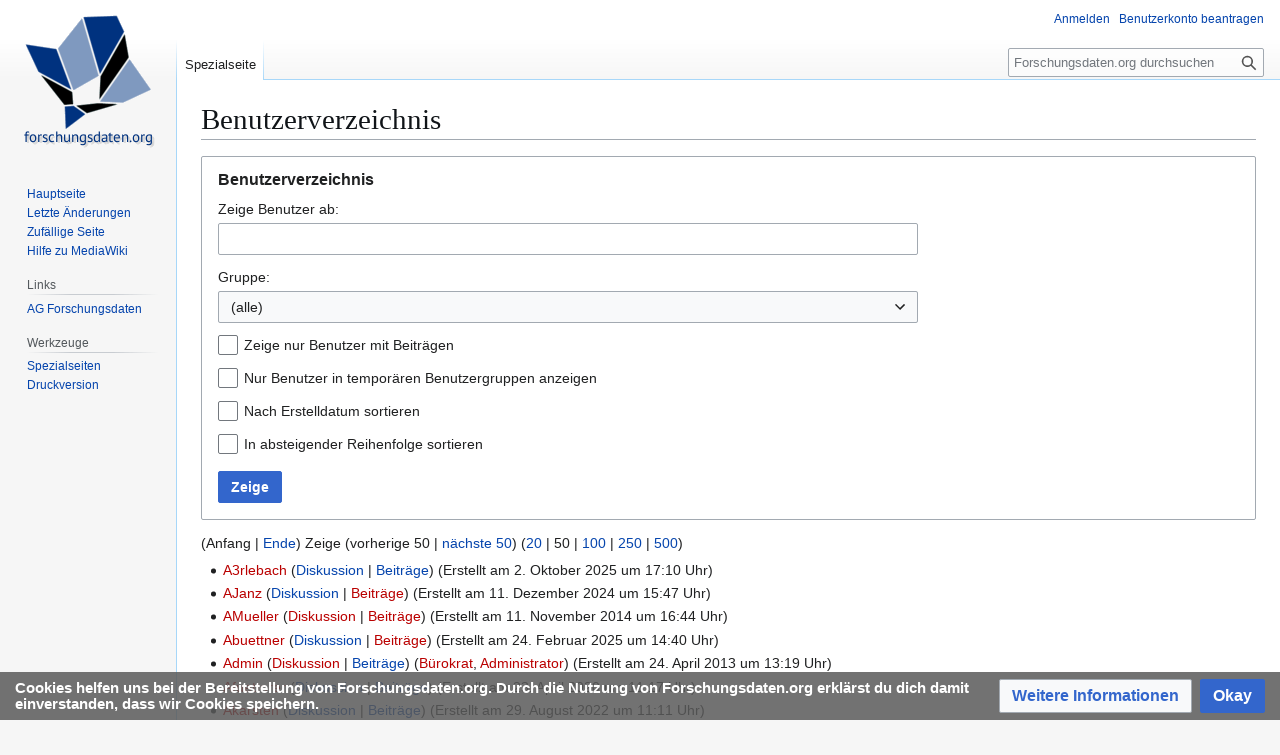

--- FILE ---
content_type: text/html; charset=UTF-8
request_url: https://www.forschungsdaten.org/index.php/Spezial:Benutzer
body_size: 9145
content:
<!DOCTYPE html>
<html class="client-nojs" lang="de" dir="ltr">
<head>
<meta charset="UTF-8">
<title>Benutzerverzeichnis – Forschungsdaten.org</title>
<script>(function(){var className="client-js";var cookie=document.cookie.match(/(?:^|; )forschungsdatenmwclientpreferences=([^;]+)/);if(cookie){cookie[1].split('%2C').forEach(function(pref){className=className.replace(new RegExp('(^| )'+pref.replace(/-clientpref-\w+$|[^\w-]+/g,'')+'-clientpref-\\w+( |$)'),'$1'+pref+'$2');});}document.documentElement.className=className;}());RLCONF={"wgBreakFrames":true,"wgSeparatorTransformTable":[",\t.",".\t,"],"wgDigitTransformTable":["",""],"wgDefaultDateFormat":"dmy","wgMonthNames":["","Januar","Februar","März","April","Mai","Juni","Juli","August","September","Oktober","November","Dezember"],"wgRequestId":"7590fbf434105907cb2abe51","wgCanonicalNamespace":"Special","wgCanonicalSpecialPageName":"Listusers","wgNamespaceNumber":-1,"wgPageName":"Spezial:Benutzer","wgTitle":"Benutzer","wgCurRevisionId":0,"wgRevisionId":0,"wgArticleId":0,"wgIsArticle":false,"wgIsRedirect":false,"wgAction":"view","wgUserName":null,"wgUserGroups":["*"],"wgCategories":[],"wgPageViewLanguage":"de","wgPageContentLanguage":"de","wgPageContentModel":"wikitext","wgRelevantPageName":"Spezial:Benutzer","wgRelevantArticleId":0,"wgIsProbablyEditable":false,"wgRelevantPageIsProbablyEditable":false,"wgVisualEditor":{"pageLanguageCode":"de","pageLanguageDir":"ltr","pageVariantFallbacks":"de"},"wgCiteReferencePreviewsActive":true,"wgEditSubmitButtonLabelPublish":false};
RLSTATE={"site.styles":"ready","user.styles":"ready","user":"ready","user.options":"loading","mediawiki.pager.styles":"ready","oojs-ui-core.styles":"ready","oojs-ui.styles.indicators":"ready","mediawiki.widgets.styles":"ready","oojs-ui-core.icons":"ready","mediawiki.htmlform.ooui.styles":"ready","mediawiki.htmlform.styles":"ready","mediawiki.interface.helpers.styles":"ready","skins.vector.styles.legacy":"ready","ext.visualEditor.desktopArticleTarget.noscript":"ready","ext.CookieWarning.styles":"ready"};RLPAGEMODULES=["mediawiki.htmlform","mediawiki.htmlform.ooui","mediawiki.widgets.UserInputWidget","site","mediawiki.page.ready","skins.vector.legacy.js","ext.visualEditor.desktopArticleTarget.init","ext.visualEditor.targetLoader","ext.CookieWarning"];</script>
<script>(RLQ=window.RLQ||[]).push(function(){mw.loader.impl(function(){return["user.options@12s5i",function($,jQuery,require,module){mw.user.tokens.set({"patrolToken":"+\\","watchToken":"+\\","csrfToken":"+\\"});
}];});});</script>
<link rel="stylesheet" href="/load.php?lang=de&amp;modules=ext.CookieWarning.styles%7Cext.visualEditor.desktopArticleTarget.noscript%7Cmediawiki.htmlform.ooui.styles%7Cmediawiki.htmlform.styles%7Cmediawiki.interface.helpers.styles%7Cmediawiki.pager.styles%7Cmediawiki.widgets.styles%7Coojs-ui-core.icons%2Cstyles%7Coojs-ui.styles.indicators%7Cskins.vector.styles.legacy&amp;only=styles&amp;skin=vector">
<script async="" src="/load.php?lang=de&amp;modules=startup&amp;only=scripts&amp;raw=1&amp;skin=vector"></script>
<meta name="ResourceLoaderDynamicStyles" content="">
<link rel="stylesheet" href="/load.php?lang=de&amp;modules=site.styles&amp;only=styles&amp;skin=vector">
<meta name="generator" content="MediaWiki 1.43.6">
<meta name="robots" content="noindex,nofollow,max-image-preview:standard">
<meta name="format-detection" content="telephone=no">
<meta name="viewport" content="width=1120">
<link rel="search" type="application/opensearchdescription+xml" href="/rest.php/v1/search" title="Forschungsdaten.org (de)">
<link rel="EditURI" type="application/rsd+xml" href="https://www.forschungsdaten.org/api.php?action=rsd">
<link rel="license" href="http://creativecommons.org/licenses/by/4.0/">
<link rel="alternate" type="application/atom+xml" title="Atom-Feed für „Forschungsdaten.org“" href="/index.php?title=Spezial:Letzte_%C3%84nderungen&amp;feed=atom">
</head>
<body class="skin-vector-legacy mediawiki ltr sitedir-ltr mw-hide-empty-elt ns--1 ns-special mw-special-Listusers page-Spezial_Benutzer rootpage-Spezial_Benutzer skin-vector action-view"><div id="mw-page-base" class="noprint"></div>
<div id="mw-head-base" class="noprint"></div>
<div id="content" class="mw-body" role="main">
	<a id="top"></a>
	<div id="siteNotice"></div>
	<div class="mw-indicators">
	</div>
	<h1 id="firstHeading" class="firstHeading mw-first-heading">Benutzerverzeichnis</h1>
	<div id="bodyContent" class="vector-body">
		
		<div id="contentSub"><div id="mw-content-subtitle"></div></div>
		<div id="contentSub2"></div>
		
		<div id="jump-to-nav"></div>
		<a class="mw-jump-link" href="#mw-head">Zur Navigation springen</a>
		<a class="mw-jump-link" href="#searchInput">Zur Suche springen</a>
		<div id="mw-content-text" class="mw-body-content"><div class='mw-htmlform-ooui-wrapper oo-ui-layout oo-ui-panelLayout oo-ui-panelLayout-padded oo-ui-panelLayout-framed'><form id='mw-listusers-form' action='/index.php/Spezial:Benutzer' method='get' enctype='application/x-www-form-urlencoded' class='mw-htmlform mw-htmlform-ooui oo-ui-layout oo-ui-formLayout'><fieldset class='oo-ui-layout oo-ui-labelElement oo-ui-fieldsetLayout'><legend class='oo-ui-fieldsetLayout-header'><span class='oo-ui-iconElement-icon oo-ui-iconElement-noIcon'></span><span class='oo-ui-labelElement-label'>Benutzerverzeichnis</span></legend><div class='oo-ui-fieldsetLayout-group'><div class='oo-ui-widget oo-ui-widget-enabled'><div data-mw-modules='mediawiki.widgets.UserInputWidget' id='ooui-php-9' class='mw-htmlform-field-HTMLUserTextField mw-htmlform-autoinfuse oo-ui-layout oo-ui-labelElement oo-ui-fieldLayout oo-ui-fieldLayout-align-top' data-ooui='{"_":"mw.htmlform.FieldLayout","fieldWidget":{"tag":"mw-input-username"},"align":"top","helpInline":true,"$overlay":true,"label":{"html":"Zeige Benutzer ab:"},"classes":["mw-htmlform-field-HTMLUserTextField","mw-htmlform-autoinfuse"]}'><div class='oo-ui-fieldLayout-body'><span class='oo-ui-fieldLayout-header'><label for='ooui-php-1' class='oo-ui-labelElement-label'>Zeige Benutzer ab:</label></span><div class='oo-ui-fieldLayout-field'><div id='mw-input-username' class='oo-ui-widget oo-ui-widget-enabled oo-ui-inputWidget oo-ui-textInputWidget oo-ui-textInputWidget-type-text oo-ui-textInputWidget-php mw-widget-userInputWidget' data-ooui='{"_":"mw.widgets.UserInputWidget","$overlay":true,"excludenamed":false,"excludetemp":false,"name":"username","inputId":"ooui-php-1","required":false}'><input type='text' tabindex='0' name='username' value='' id='ooui-php-1' class='oo-ui-inputWidget-input' /><span class='oo-ui-iconElement-icon oo-ui-iconElement-noIcon'></span><span class='oo-ui-indicatorElement-indicator oo-ui-indicatorElement-noIndicator'></span></div></div></div></div><div id='ooui-php-10' class='mw-htmlform-field-HTMLSelectField mw-htmlform-autoinfuse oo-ui-layout oo-ui-labelElement oo-ui-fieldLayout oo-ui-fieldLayout-align-top' data-ooui='{"_":"mw.htmlform.FieldLayout","fieldWidget":{"tag":"mw-input-group"},"align":"top","helpInline":true,"$overlay":true,"label":{"html":"Gruppe:"},"classes":["mw-htmlform-field-HTMLSelectField","mw-htmlform-autoinfuse"]}'><div class='oo-ui-fieldLayout-body'><span class='oo-ui-fieldLayout-header'><label for='ooui-php-2' class='oo-ui-labelElement-label'>Gruppe:</label></span><div class='oo-ui-fieldLayout-field'><div id='mw-input-group' class='oo-ui-widget oo-ui-widget-enabled oo-ui-inputWidget oo-ui-dropdownInputWidget oo-ui-dropdownInputWidget-php' data-ooui='{"_":"OO.ui.DropdownInputWidget","options":[{"data":"","label":"(alle)"},{"data":"sysop","label":"Administratoren"},{"data":"bot","label":"Bots"},{"data":"bureaucrat","label":"B\u00fcrokraten"},{"data":"interface-admin","label":"Oberfl\u00e4chenadministratoren"},{"data":"suppress","label":"Oversighter"}],"$overlay":true,"name":"group","inputId":"ooui-php-2","required":false}'><select tabindex='0' name='group' id='ooui-php-2' class='oo-ui-inputWidget-input oo-ui-indicator-down'><option value='' selected='selected'>(alle)</option><option value='sysop'>Administratoren</option><option value='bot'>Bots</option><option value='bureaucrat'>Bürokraten</option><option value='interface-admin'>Oberflächenadministratoren</option><option value='suppress'>Oversighter</option></select></div></div></div></div><div id='ooui-php-11' class='mw-htmlform-field-HTMLCheckField oo-ui-layout oo-ui-labelElement oo-ui-fieldLayout oo-ui-fieldLayout-align-inline' data-ooui='{"_":"mw.htmlform.FieldLayout","fieldWidget":{"tag":"editsOnly"},"align":"inline","helpInline":true,"$overlay":true,"label":{"html":"Zeige nur Benutzer mit Beitr\u00e4gen"},"classes":["mw-htmlform-field-HTMLCheckField"]}'><div class='oo-ui-fieldLayout-body'><span class='oo-ui-fieldLayout-field'><span id='editsOnly' class='oo-ui-widget oo-ui-widget-enabled oo-ui-inputWidget oo-ui-checkboxInputWidget' data-ooui='{"_":"OO.ui.CheckboxInputWidget","name":"editsOnly","value":"1","inputId":"ooui-php-3","required":false}'><input type='checkbox' tabindex='0' name='editsOnly' value='1' id='ooui-php-3' class='oo-ui-inputWidget-input' /><span class='oo-ui-checkboxInputWidget-checkIcon oo-ui-widget oo-ui-widget-enabled oo-ui-iconElement-icon oo-ui-icon-check oo-ui-iconElement oo-ui-labelElement-invisible oo-ui-iconWidget oo-ui-image-invert'></span></span></span><span class='oo-ui-fieldLayout-header'><label for='ooui-php-3' class='oo-ui-labelElement-label'>Zeige nur Benutzer mit Beiträgen</label></span></div></div><div id='ooui-php-12' class='mw-htmlform-field-HTMLCheckField oo-ui-layout oo-ui-labelElement oo-ui-fieldLayout oo-ui-fieldLayout-align-inline' data-ooui='{"_":"mw.htmlform.FieldLayout","fieldWidget":{"tag":"temporaryGroupsOnly"},"align":"inline","helpInline":true,"$overlay":true,"label":{"html":"Nur Benutzer in tempor\u00e4ren Benutzergruppen anzeigen"},"classes":["mw-htmlform-field-HTMLCheckField"]}'><div class='oo-ui-fieldLayout-body'><span class='oo-ui-fieldLayout-field'><span id='temporaryGroupsOnly' class='oo-ui-widget oo-ui-widget-enabled oo-ui-inputWidget oo-ui-checkboxInputWidget' data-ooui='{"_":"OO.ui.CheckboxInputWidget","name":"temporaryGroupsOnly","value":"1","inputId":"ooui-php-4","required":false}'><input type='checkbox' tabindex='0' name='temporaryGroupsOnly' value='1' id='ooui-php-4' class='oo-ui-inputWidget-input' /><span class='oo-ui-checkboxInputWidget-checkIcon oo-ui-widget oo-ui-widget-enabled oo-ui-iconElement-icon oo-ui-icon-check oo-ui-iconElement oo-ui-labelElement-invisible oo-ui-iconWidget oo-ui-image-invert'></span></span></span><span class='oo-ui-fieldLayout-header'><label for='ooui-php-4' class='oo-ui-labelElement-label'>Nur Benutzer in temporären Benutzergruppen anzeigen</label></span></div></div><div id='ooui-php-13' class='mw-htmlform-field-HTMLCheckField oo-ui-layout oo-ui-labelElement oo-ui-fieldLayout oo-ui-fieldLayout-align-inline' data-ooui='{"_":"mw.htmlform.FieldLayout","fieldWidget":{"tag":"creationSort"},"align":"inline","helpInline":true,"$overlay":true,"label":{"html":"Nach Erstelldatum sortieren"},"classes":["mw-htmlform-field-HTMLCheckField"]}'><div class='oo-ui-fieldLayout-body'><span class='oo-ui-fieldLayout-field'><span id='creationSort' class='oo-ui-widget oo-ui-widget-enabled oo-ui-inputWidget oo-ui-checkboxInputWidget' data-ooui='{"_":"OO.ui.CheckboxInputWidget","name":"creationSort","value":"1","inputId":"ooui-php-5","required":false}'><input type='checkbox' tabindex='0' name='creationSort' value='1' id='ooui-php-5' class='oo-ui-inputWidget-input' /><span class='oo-ui-checkboxInputWidget-checkIcon oo-ui-widget oo-ui-widget-enabled oo-ui-iconElement-icon oo-ui-icon-check oo-ui-iconElement oo-ui-labelElement-invisible oo-ui-iconWidget oo-ui-image-invert'></span></span></span><span class='oo-ui-fieldLayout-header'><label for='ooui-php-5' class='oo-ui-labelElement-label'>Nach Erstelldatum sortieren</label></span></div></div><div id='ooui-php-14' class='mw-htmlform-field-HTMLCheckField oo-ui-layout oo-ui-labelElement oo-ui-fieldLayout oo-ui-fieldLayout-align-inline' data-ooui='{"_":"mw.htmlform.FieldLayout","fieldWidget":{"tag":"desc"},"align":"inline","helpInline":true,"$overlay":true,"label":{"html":"In absteigender Reihenfolge sortieren"},"classes":["mw-htmlform-field-HTMLCheckField"]}'><div class='oo-ui-fieldLayout-body'><span class='oo-ui-fieldLayout-field'><span id='desc' class='oo-ui-widget oo-ui-widget-enabled oo-ui-inputWidget oo-ui-checkboxInputWidget' data-ooui='{"_":"OO.ui.CheckboxInputWidget","name":"desc","value":"1","inputId":"ooui-php-6","required":false}'><input type='checkbox' tabindex='0' name='desc' value='1' id='ooui-php-6' class='oo-ui-inputWidget-input' /><span class='oo-ui-checkboxInputWidget-checkIcon oo-ui-widget oo-ui-widget-enabled oo-ui-iconElement-icon oo-ui-icon-check oo-ui-iconElement oo-ui-labelElement-invisible oo-ui-iconWidget oo-ui-image-invert'></span></span></span><span class='oo-ui-fieldLayout-header'><label for='ooui-php-6' class='oo-ui-labelElement-label'>In absteigender Reihenfolge sortieren</label></span></div></div><div id='ooui-php-15' class='mw-htmlform-field-HTMLSubmitField oo-ui-layout oo-ui-fieldLayout oo-ui-fieldLayout-align-top' data-ooui='{"_":"mw.htmlform.FieldLayout","fieldWidget":{"tag":"mw-input-wpsubmit"},"align":"top","helpInline":true,"$overlay":true,"classes":["mw-htmlform-field-HTMLSubmitField"]}'><div class='oo-ui-fieldLayout-body'><span class='oo-ui-fieldLayout-header'><label id='ooui-php-8' class='oo-ui-labelElement-label'></label></span><span class='oo-ui-fieldLayout-field'><span id='mw-input-wpsubmit' aria-labelledby='ooui-php-8' class='mw-htmlform-submit  oo-ui-widget oo-ui-widget-enabled oo-ui-inputWidget oo-ui-buttonElement oo-ui-buttonElement-framed oo-ui-labelElement oo-ui-flaggedElement-primary oo-ui-flaggedElement-progressive oo-ui-buttonInputWidget' data-ooui='{"_":"OO.ui.ButtonInputWidget","type":"submit","name":"wpsubmit","label":{"html":"Zeige"},"flags":["primary","progressive"],"classes":["mw-htmlform-submit",""]}'><button type='submit' tabindex='0' name='wpsubmit' value='' class='oo-ui-inputWidget-input oo-ui-buttonElement-button'><span class='oo-ui-iconElement-icon oo-ui-iconElement-noIcon oo-ui-image-invert'></span><span class='oo-ui-labelElement-label'>Zeige</span><span class='oo-ui-indicatorElement-indicator oo-ui-indicatorElement-noIndicator oo-ui-image-invert'></span></button></span></span></div></div><input type="hidden" value="mw-listusers-form" name="wpFormIdentifier">
<input id="mw-input-limit" name="limit" type="hidden" value="50">
</div></div></fieldset></form></div><div class="mw-pager-navigation-bar">(<span class="mw-firstlink">Anfang</span> | <a href="/index.php?title=Spezial:Benutzer&amp;dir=prev" class="mw-lastlink">Ende</a>) Zeige (<span class="mw-prevlink">vorherige 50</span>  |  <a href="/index.php?title=Spezial:Benutzer&amp;offset=Buchholz" rel="next" class="mw-nextlink">nächste 50</a>) (<a href="/index.php?title=Spezial:Benutzer&amp;offset=&amp;limit=20" class="mw-numlink">20</a> | <span class="mw-numlink">50</span> | <a href="/index.php?title=Spezial:Benutzer&amp;offset=&amp;limit=100" class="mw-numlink">100</a> | <a href="/index.php?title=Spezial:Benutzer&amp;offset=&amp;limit=250" class="mw-numlink">250</a> | <a href="/index.php?title=Spezial:Benutzer&amp;offset=&amp;limit=500" class="mw-numlink">500</a>)</div><ul><li><a href="/index.php?title=Benutzer:A3rlebach&amp;action=edit&amp;redlink=1" class="new mw-userlink" title="Benutzer:A3rlebach (Seite nicht vorhanden)"><bdi>A3rlebach</bdi></a> <span class="mw-usertoollinks mw-changeslist-links"><span><a href="/index.php/Benutzer_Diskussion:A3rlebach" class="mw-usertoollinks-talk" title="Benutzer Diskussion:A3rlebach">Diskussion</a></span> <span><a href="/index.php/Spezial:Beitr%C3%A4ge/A3rlebach" class="mw-usertoollinks-contribs" title="Spezial:Beiträge/A3rlebach">Beiträge</a></span></span> (Erstellt am 2. Oktober 2025 um 17:10 Uhr)</li><li><a href="/index.php?title=Benutzer:AJanz&amp;action=edit&amp;redlink=1" class="new mw-userlink" title="Benutzer:AJanz (Seite nicht vorhanden)"><bdi>AJanz</bdi></a> <span class="mw-usertoollinks mw-changeslist-links"><span><a href="/index.php/Benutzer_Diskussion:AJanz" class="mw-usertoollinks-talk" title="Benutzer Diskussion:AJanz">Diskussion</a></span> <span><a href="/index.php/Spezial:Beitr%C3%A4ge/AJanz" class="mw-usertoollinks-contribs mw-usertoollinks-contribs-no-edits" title="Spezial:Beiträge/AJanz">Beiträge</a></span></span> (Erstellt am 11. Dezember 2024 um 15:47 Uhr)</li><li><a href="/index.php?title=Benutzer:AMueller&amp;action=edit&amp;redlink=1" class="new mw-userlink" title="Benutzer:AMueller (Seite nicht vorhanden)"><bdi>AMueller</bdi></a> <span class="mw-usertoollinks mw-changeslist-links"><span><a href="/index.php?title=Benutzer_Diskussion:AMueller&amp;action=edit&amp;redlink=1" class="new mw-usertoollinks-talk" title="Benutzer Diskussion:AMueller (Seite nicht vorhanden)">Diskussion</a></span> <span><a href="/index.php/Spezial:Beitr%C3%A4ge/AMueller" class="mw-usertoollinks-contribs mw-usertoollinks-contribs-no-edits" title="Spezial:Beiträge/AMueller">Beiträge</a></span></span> (Erstellt am 11. November 2014 um 16:44 Uhr)</li><li><a href="/index.php?title=Benutzer:Abuettner&amp;action=edit&amp;redlink=1" class="new mw-userlink" title="Benutzer:Abuettner (Seite nicht vorhanden)"><bdi>Abuettner</bdi></a> <span class="mw-usertoollinks mw-changeslist-links"><span><a href="/index.php/Benutzer_Diskussion:Abuettner" class="mw-usertoollinks-talk" title="Benutzer Diskussion:Abuettner">Diskussion</a></span> <span><a href="/index.php/Spezial:Beitr%C3%A4ge/Abuettner" class="mw-usertoollinks-contribs mw-usertoollinks-contribs-no-edits" title="Spezial:Beiträge/Abuettner">Beiträge</a></span></span> (Erstellt am 24. Februar 2025 um 14:40 Uhr)</li><li><bdi dir="ltr"><a href="/index.php?title=Benutzer:Admin&amp;action=edit&amp;redlink=1" class="new mw-userlink" title="Benutzer:Admin (Seite nicht vorhanden)"><bdi>Admin</bdi></a> <span class="mw-usertoollinks mw-changeslist-links"><span><a href="/index.php?title=Benutzer_Diskussion:Admin&amp;action=edit&amp;redlink=1" class="new mw-usertoollinks-talk" title="Benutzer Diskussion:Admin (Seite nicht vorhanden)">Diskussion</a></span> <span><a href="/index.php/Spezial:Beitr%C3%A4ge/Admin" class="mw-usertoollinks-contribs" title="Spezial:Beiträge/Admin">Beiträge</a></span></span></bdi> (<a href="/index.php?title=forschungsdaten:B%C3%BCrokraten&amp;action=edit&amp;redlink=1" class="new" title="forschungsdaten:Bürokraten (Seite nicht vorhanden)">Bürokrat</a>, <a href="/index.php?title=forschungsdaten:Administratoren&amp;action=edit&amp;redlink=1" class="new" title="forschungsdaten:Administratoren (Seite nicht vorhanden)">Administrator</a>) (Erstellt am 24. April 2013 um 13:19 Uhr)</li><li><a href="/index.php?title=Benutzer:Afuetterer&amp;action=edit&amp;redlink=1" class="new mw-userlink" title="Benutzer:Afuetterer (Seite nicht vorhanden)"><bdi>Afuetterer</bdi></a> <span class="mw-usertoollinks mw-changeslist-links"><span><a href="/index.php/Benutzer_Diskussion:Afuetterer" class="mw-usertoollinks-talk" title="Benutzer Diskussion:Afuetterer">Diskussion</a></span> <span><a href="/index.php/Spezial:Beitr%C3%A4ge/Afuetterer" class="mw-usertoollinks-contribs" title="Spezial:Beiträge/Afuetterer">Beiträge</a></span></span> (Erstellt am 23. April 2020 um 11:17 Uhr)</li><li><a href="/index.php?title=Benutzer:Akarsten&amp;action=edit&amp;redlink=1" class="new mw-userlink" title="Benutzer:Akarsten (Seite nicht vorhanden)"><bdi>Akarsten</bdi></a> <span class="mw-usertoollinks mw-changeslist-links"><span><a href="/index.php/Benutzer_Diskussion:Akarsten" class="mw-usertoollinks-talk" title="Benutzer Diskussion:Akarsten">Diskussion</a></span> <span><a href="/index.php/Spezial:Beitr%C3%A4ge/Akarsten" class="mw-usertoollinks-contribs" title="Spezial:Beiträge/Akarsten">Beiträge</a></span></span> (Erstellt am 29. August 2022 um 11:11 Uhr)</li><li><a href="/index.php?title=Benutzer:Alexander_Schlemmer&amp;action=edit&amp;redlink=1" class="new mw-userlink" title="Benutzer:Alexander Schlemmer (Seite nicht vorhanden)"><bdi>Alexander Schlemmer</bdi></a> <span class="mw-usertoollinks mw-changeslist-links"><span><a href="/index.php?title=Benutzer_Diskussion:Alexander_Schlemmer&amp;action=edit&amp;redlink=1" class="new mw-usertoollinks-talk" title="Benutzer Diskussion:Alexander Schlemmer (Seite nicht vorhanden)">Diskussion</a></span> <span><a href="/index.php/Spezial:Beitr%C3%A4ge/Alexander_Schlemmer" class="mw-usertoollinks-contribs" title="Spezial:Beiträge/Alexander Schlemmer">Beiträge</a></span></span> (Erstellt am 4. Februar 2020 um 15:14 Uhr)</li><li><a href="/index.php?title=Benutzer:Anariza&amp;action=edit&amp;redlink=1" class="new mw-userlink" title="Benutzer:Anariza (Seite nicht vorhanden)"><bdi>Anariza</bdi></a> <span class="mw-usertoollinks mw-changeslist-links"><span><a href="/index.php/Benutzer_Diskussion:Anariza" class="mw-usertoollinks-talk" title="Benutzer Diskussion:Anariza">Diskussion</a></span> <span><a href="/index.php/Spezial:Beitr%C3%A4ge/Anariza" class="mw-usertoollinks-contribs" title="Spezial:Beiträge/Anariza">Beiträge</a></span></span> (Erstellt am 6. März 2023 um 10:52 Uhr)</li><li><a href="/index.php?title=Benutzer:Anastasiia.iarkaeva&amp;action=edit&amp;redlink=1" class="new mw-userlink" title="Benutzer:Anastasiia.iarkaeva (Seite nicht vorhanden)"><bdi>Anastasiia.iarkaeva</bdi></a> <span class="mw-usertoollinks mw-changeslist-links"><span><a href="/index.php/Benutzer_Diskussion:Anastasiia.iarkaeva" class="mw-usertoollinks-talk" title="Benutzer Diskussion:Anastasiia.iarkaeva">Diskussion</a></span> <span><a href="/index.php/Spezial:Beitr%C3%A4ge/Anastasiia.iarkaeva" class="mw-usertoollinks-contribs" title="Spezial:Beiträge/Anastasiia.iarkaeva">Beiträge</a></span></span> (Erstellt am 2. August 2021 um 09:22 Uhr)</li><li><a href="/index.php?title=Benutzer:Andre_Langer&amp;action=edit&amp;redlink=1" class="new mw-userlink" title="Benutzer:Andre Langer (Seite nicht vorhanden)"><bdi>Andre Langer</bdi></a> <span class="mw-usertoollinks mw-changeslist-links"><span><a href="/index.php?title=Benutzer_Diskussion:Andre_Langer&amp;action=edit&amp;redlink=1" class="new mw-usertoollinks-talk" title="Benutzer Diskussion:Andre Langer (Seite nicht vorhanden)">Diskussion</a></span> <span><a href="/index.php/Spezial:Beitr%C3%A4ge/Andre_Langer" class="mw-usertoollinks-contribs" title="Spezial:Beiträge/Andre Langer">Beiträge</a></span></span> (Erstellt am 23. Mai 2019 um 08:10 Uhr)</li><li><a href="/index.php?title=Benutzer:Andreas_graeff&amp;action=edit&amp;redlink=1" class="new mw-userlink" title="Benutzer:Andreas graeff (Seite nicht vorhanden)"><bdi>Andreas graeff</bdi></a> <span class="mw-usertoollinks mw-changeslist-links"><span><a href="/index.php?title=Benutzer_Diskussion:Andreas_graeff&amp;action=edit&amp;redlink=1" class="new mw-usertoollinks-talk" title="Benutzer Diskussion:Andreas graeff (Seite nicht vorhanden)">Diskussion</a></span> <span><a href="/index.php/Spezial:Beitr%C3%A4ge/Andreas_graeff" class="mw-usertoollinks-contribs" title="Spezial:Beiträge/Andreas graeff">Beiträge</a></span></span> (Erstellt am 22. Juni 2017 um 09:08 Uhr)</li><li><a href="/index.php?title=Benutzer:AndreukzbqiazlrLukin&amp;action=edit&amp;redlink=1" class="new mw-userlink" title="Benutzer:AndreukzbqiazlrLukin (Seite nicht vorhanden)"><bdi>AndreukzbqiazlrLukin</bdi></a> <span class="mw-usertoollinks mw-changeslist-links"><span><a href="/index.php?title=Benutzer_Diskussion:AndreukzbqiazlrLukin&amp;action=edit&amp;redlink=1" class="new mw-usertoollinks-talk" title="Benutzer Diskussion:AndreukzbqiazlrLukin (Seite nicht vorhanden)">Diskussion</a></span> <span><a href="/index.php/Spezial:Beitr%C3%A4ge/AndreukzbqiazlrLukin" class="mw-usertoollinks-contribs" title="Spezial:Beiträge/AndreukzbqiazlrLukin">Beiträge</a></span></span> (Erstellt am 14. September 2013 um 19:13 Uhr) (gesperrt)</li><li><a href="/index.php/Benutzer:Anette.Strauch" class="mw-userlink" title="Benutzer:Anette.Strauch"><bdi>Anette.Strauch</bdi></a> <span class="mw-usertoollinks mw-changeslist-links"><span><a href="/index.php?title=Benutzer_Diskussion:Anette.Strauch&amp;action=edit&amp;redlink=1" class="new mw-usertoollinks-talk" title="Benutzer Diskussion:Anette.Strauch (Seite nicht vorhanden)">Diskussion</a></span> <span><a href="/index.php/Spezial:Beitr%C3%A4ge/Anette.Strauch" class="mw-usertoollinks-contribs" title="Spezial:Beiträge/Anette.Strauch">Beiträge</a></span></span> (Erstellt am 22. Oktober 2013 um 08:54 Uhr)</li><li><a href="/index.php?title=Benutzer:Ang21wue&amp;action=edit&amp;redlink=1" class="new mw-userlink" title="Benutzer:Ang21wue (Seite nicht vorhanden)"><bdi>Ang21wue</bdi></a> <span class="mw-usertoollinks mw-changeslist-links"><span><a href="/index.php/Benutzer_Diskussion:Ang21wue" class="mw-usertoollinks-talk" title="Benutzer Diskussion:Ang21wue">Diskussion</a></span> <span><a href="/index.php/Spezial:Beitr%C3%A4ge/Ang21wue" class="mw-usertoollinks-contribs" title="Spezial:Beiträge/Ang21wue">Beiträge</a></span></span> (Erstellt am 10. März 2021 um 21:13 Uhr)</li><li><a href="/index.php?title=Benutzer:Angela&amp;action=edit&amp;redlink=1" class="new mw-userlink" title="Benutzer:Angela (Seite nicht vorhanden)"><bdi>Angela</bdi></a> <span class="mw-usertoollinks mw-changeslist-links"><span><a href="/index.php/Benutzer_Diskussion:Angela" class="mw-usertoollinks-talk" title="Benutzer Diskussion:Angela">Diskussion</a></span> <span><a href="/index.php/Spezial:Beitr%C3%A4ge/Angela" class="mw-usertoollinks-contribs mw-usertoollinks-contribs-no-edits" title="Spezial:Beiträge/Angela">Beiträge</a></span></span> (Erstellt am 1. Juli 2021 um 09:32 Uhr)</li><li><a href="/index.php?title=Benutzer:Angelina.kraft&amp;action=edit&amp;redlink=1" class="new mw-userlink" title="Benutzer:Angelina.kraft (Seite nicht vorhanden)"><bdi>Angelina.kraft</bdi></a> <span class="mw-usertoollinks mw-changeslist-links"><span><a href="/index.php?title=Benutzer_Diskussion:Angelina.kraft&amp;action=edit&amp;redlink=1" class="new mw-usertoollinks-talk" title="Benutzer Diskussion:Angelina.kraft (Seite nicht vorhanden)">Diskussion</a></span> <span><a href="/index.php/Spezial:Beitr%C3%A4ge/Angelina.kraft" class="mw-usertoollinks-contribs" title="Spezial:Beiträge/Angelina.kraft">Beiträge</a></span></span> (Erstellt am 3. April 2014 um 08:00 Uhr)</li><li><a href="/index.php?title=Benutzer:AngelohvxkxuzawoSjulstad&amp;action=edit&amp;redlink=1" class="new mw-userlink" title="Benutzer:AngelohvxkxuzawoSjulstad (Seite nicht vorhanden)"><bdi>AngelohvxkxuzawoSjulstad</bdi></a> <span class="mw-usertoollinks mw-changeslist-links"><span><a href="/index.php?title=Benutzer_Diskussion:AngelohvxkxuzawoSjulstad&amp;action=edit&amp;redlink=1" class="new mw-usertoollinks-talk" title="Benutzer Diskussion:AngelohvxkxuzawoSjulstad (Seite nicht vorhanden)">Diskussion</a></span> <span><a href="/index.php/Spezial:Beitr%C3%A4ge/AngelohvxkxuzawoSjulstad" class="mw-usertoollinks-contribs" title="Spezial:Beiträge/AngelohvxkxuzawoSjulstad">Beiträge</a></span></span> (Erstellt am 14. September 2013 um 19:12 Uhr) (gesperrt)</li><li><a href="/index.php?title=Benutzer:Anja_McGrath&amp;action=edit&amp;redlink=1" class="new mw-userlink" title="Benutzer:Anja McGrath (Seite nicht vorhanden)"><bdi>Anja McGrath</bdi></a> <span class="mw-usertoollinks mw-changeslist-links"><span><a href="/index.php/Benutzer_Diskussion:Anja_McGrath" class="mw-usertoollinks-talk" title="Benutzer Diskussion:Anja McGrath">Diskussion</a></span> <span><a href="/index.php/Spezial:Beitr%C3%A4ge/Anja_McGrath" class="mw-usertoollinks-contribs" title="Spezial:Beiträge/Anja McGrath">Beiträge</a></span></span> (Erstellt am 6. Oktober 2022 um 11:37 Uhr)</li><li><a href="/index.php?title=Benutzer:AnjaHerwig&amp;action=edit&amp;redlink=1" class="new mw-userlink" title="Benutzer:AnjaHerwig (Seite nicht vorhanden)"><bdi>AnjaHerwig</bdi></a> <span class="mw-usertoollinks mw-changeslist-links"><span><a href="/index.php/Benutzer_Diskussion:AnjaHerwig" class="mw-usertoollinks-talk" title="Benutzer Diskussion:AnjaHerwig">Diskussion</a></span> <span><a href="/index.php/Spezial:Beitr%C3%A4ge/AnjaHerwig" class="mw-usertoollinks-contribs" title="Spezial:Beiträge/AnjaHerwig">Beiträge</a></span></span> (Erstellt am 28. August 2023 um 15:25 Uhr)</li><li><a href="/index.php?title=Benutzer:AnjaPerry&amp;action=edit&amp;redlink=1" class="new mw-userlink" title="Benutzer:AnjaPerry (Seite nicht vorhanden)"><bdi>AnjaPerry</bdi></a> <span class="mw-usertoollinks mw-changeslist-links"><span><a href="/index.php/Benutzer_Diskussion:AnjaPerry" class="mw-usertoollinks-talk" title="Benutzer Diskussion:AnjaPerry">Diskussion</a></span> <span><a href="/index.php/Spezial:Beitr%C3%A4ge/AnjaPerry" class="mw-usertoollinks-contribs" title="Spezial:Beiträge/AnjaPerry">Beiträge</a></span></span> (Erstellt am 14. November 2022 um 10:55 Uhr)</li><li><a href="/index.php?title=Benutzer:Anlehmann&amp;action=edit&amp;redlink=1" class="new mw-userlink" title="Benutzer:Anlehmann (Seite nicht vorhanden)"><bdi>Anlehmann</bdi></a> <span class="mw-usertoollinks mw-changeslist-links"><span><a href="/index.php/Benutzer_Diskussion:Anlehmann" class="mw-usertoollinks-talk" title="Benutzer Diskussion:Anlehmann">Diskussion</a></span> <span><a href="/index.php/Spezial:Beitr%C3%A4ge/Anlehmann" class="mw-usertoollinks-contribs" title="Spezial:Beiträge/Anlehmann">Beiträge</a></span></span> (Erstellt am 19. Mai 2021 um 15:16 Uhr)</li><li><a href="/index.php?title=Benutzer:Anna&amp;action=edit&amp;redlink=1" class="new mw-userlink" title="Benutzer:Anna (Seite nicht vorhanden)"><bdi>Anna</bdi></a> <span class="mw-usertoollinks mw-changeslist-links"><span><a href="/index.php/Benutzer_Diskussion:Anna" class="mw-usertoollinks-talk" title="Benutzer Diskussion:Anna">Diskussion</a></span> <span><a href="/index.php/Spezial:Beitr%C3%A4ge/Anna" class="mw-usertoollinks-contribs" title="Spezial:Beiträge/Anna">Beiträge</a></span></span> (Erstellt am 16. November 2022 um 10:32 Uhr)</li><li><a href="/index.php?title=Benutzer:AnnaSchwickerath&amp;action=edit&amp;redlink=1" class="new mw-userlink" title="Benutzer:AnnaSchwickerath (Seite nicht vorhanden)"><bdi>AnnaSchwickerath</bdi></a> <span class="mw-usertoollinks mw-changeslist-links"><span><a href="/index.php?title=Benutzer_Diskussion:AnnaSchwickerath&amp;action=edit&amp;redlink=1" class="new mw-usertoollinks-talk" title="Benutzer Diskussion:AnnaSchwickerath (Seite nicht vorhanden)">Diskussion</a></span> <span><a href="/index.php/Spezial:Beitr%C3%A4ge/AnnaSchwickerath" class="mw-usertoollinks-contribs mw-usertoollinks-contribs-no-edits" title="Spezial:Beiträge/AnnaSchwickerath">Beiträge</a></span></span> (Erstellt am 24. März 2020 um 14:50 Uhr)</li><li><a href="/index.php?title=Benutzer:Anne&amp;action=edit&amp;redlink=1" class="new mw-userlink" title="Benutzer:Anne (Seite nicht vorhanden)"><bdi>Anne</bdi></a> <span class="mw-usertoollinks mw-changeslist-links"><span><a href="/index.php?title=Benutzer_Diskussion:Anne&amp;action=edit&amp;redlink=1" class="new mw-usertoollinks-talk" title="Benutzer Diskussion:Anne (Seite nicht vorhanden)">Diskussion</a></span> <span><a href="/index.php/Spezial:Beitr%C3%A4ge/Anne" class="mw-usertoollinks-contribs" title="Spezial:Beiträge/Anne">Beiträge</a></span></span> (Erstellt am 1. November 2013 um 10:33 Uhr)</li><li><a href="/index.php/Benutzer:Annette.Strauch" class="mw-userlink" title="Benutzer:Annette.Strauch"><bdi>Annette.Strauch</bdi></a> <span class="mw-usertoollinks mw-changeslist-links"><span><a href="/index.php?title=Benutzer_Diskussion:Annette.Strauch&amp;action=edit&amp;redlink=1" class="new mw-usertoollinks-talk" title="Benutzer Diskussion:Annette.Strauch (Seite nicht vorhanden)">Diskussion</a></span> <span><a href="/index.php/Spezial:Beitr%C3%A4ge/Annette.Strauch" class="mw-usertoollinks-contribs" title="Spezial:Beiträge/Annette.Strauch">Beiträge</a></span></span> (Erstellt am 23. Oktober 2013 um 14:11 Uhr)</li><li><a href="/index.php/Benutzer:AnnetteStrauchDavey" class="mw-userlink" title="Benutzer:AnnetteStrauchDavey"><bdi>AnnetteStrauchDavey</bdi></a> <span class="mw-usertoollinks mw-changeslist-links"><span><a href="/index.php?title=Benutzer_Diskussion:AnnetteStrauchDavey&amp;action=edit&amp;redlink=1" class="new mw-usertoollinks-talk" title="Benutzer Diskussion:AnnetteStrauchDavey (Seite nicht vorhanden)">Diskussion</a></span> <span><a href="/index.php/Spezial:Beitr%C3%A4ge/AnnetteStrauchDavey" class="mw-usertoollinks-contribs" title="Spezial:Beiträge/AnnetteStrauchDavey">Beiträge</a></span></span> (Erstellt am 20. Oktober 2022 um 14:11 Uhr)</li><li><a href="/index.php?title=Benutzer:Apartl&amp;action=edit&amp;redlink=1" class="new mw-userlink" title="Benutzer:Apartl (Seite nicht vorhanden)"><bdi>Apartl</bdi></a> <span class="mw-usertoollinks mw-changeslist-links"><span><a href="/index.php?title=Benutzer_Diskussion:Apartl&amp;action=edit&amp;redlink=1" class="new mw-usertoollinks-talk" title="Benutzer Diskussion:Apartl (Seite nicht vorhanden)">Diskussion</a></span> <span><a href="/index.php/Spezial:Beitr%C3%A4ge/Apartl" class="mw-usertoollinks-contribs mw-usertoollinks-contribs-no-edits" title="Spezial:Beiträge/Apartl">Beiträge</a></span></span> (Erstellt am 10. März 2014 um 11:35 Uhr)</li><li><a href="/index.php?title=Benutzer:Arendd&amp;action=edit&amp;redlink=1" class="new mw-userlink" title="Benutzer:Arendd (Seite nicht vorhanden)"><bdi>Arendd</bdi></a> <span class="mw-usertoollinks mw-changeslist-links"><span><a href="/index.php/Benutzer_Diskussion:Arendd" class="mw-usertoollinks-talk" title="Benutzer Diskussion:Arendd">Diskussion</a></span> <span><a href="/index.php/Spezial:Beitr%C3%A4ge/Arendd" class="mw-usertoollinks-contribs" title="Spezial:Beiträge/Arendd">Beiträge</a></span></span> (Erstellt am 8. März 2024 um 10:04 Uhr)</li><li><a href="/index.php?title=Benutzer:B.steinke&amp;action=edit&amp;redlink=1" class="new mw-userlink" title="Benutzer:B.steinke (Seite nicht vorhanden)"><bdi>B.steinke</bdi></a> <span class="mw-usertoollinks mw-changeslist-links"><span><a href="/index.php/Benutzer_Diskussion:B.steinke" class="mw-usertoollinks-talk" title="Benutzer Diskussion:B.steinke">Diskussion</a></span> <span><a href="/index.php/Spezial:Beitr%C3%A4ge/B.steinke" class="mw-usertoollinks-contribs" title="Spezial:Beiträge/B.steinke">Beiträge</a></span></span> (Erstellt am 2. September 2025 um 08:33 Uhr)</li><li><a href="/index.php?title=Benutzer:Badikyan&amp;action=edit&amp;redlink=1" class="new mw-userlink" title="Benutzer:Badikyan (Seite nicht vorhanden)"><bdi>Badikyan</bdi></a> <span class="mw-usertoollinks mw-changeslist-links"><span><a href="/index.php/Benutzer_Diskussion:Badikyan" class="mw-usertoollinks-talk" title="Benutzer Diskussion:Badikyan">Diskussion</a></span> <span><a href="/index.php/Spezial:Beitr%C3%A4ge/Badikyan" class="mw-usertoollinks-contribs mw-usertoollinks-contribs-no-edits" title="Spezial:Beiträge/Badikyan">Beiträge</a></span></span> (Erstellt am 20. September 2021 um 11:30 Uhr)</li><li><a href="/index.php?title=Benutzer:Bankhardt&amp;action=edit&amp;redlink=1" class="new mw-userlink" title="Benutzer:Bankhardt (Seite nicht vorhanden)"><bdi>Bankhardt</bdi></a> <span class="mw-usertoollinks mw-changeslist-links"><span><a href="/index.php?title=Benutzer_Diskussion:Bankhardt&amp;action=edit&amp;redlink=1" class="new mw-usertoollinks-talk" title="Benutzer Diskussion:Bankhardt (Seite nicht vorhanden)">Diskussion</a></span> <span><a href="/index.php/Spezial:Beitr%C3%A4ge/Bankhardt" class="mw-usertoollinks-contribs mw-usertoollinks-contribs-no-edits" title="Spezial:Beiträge/Bankhardt">Beiträge</a></span></span> (Erstellt am 1. Juli 2014 um 13:56 Uhr)</li><li><a href="/index.php?title=Benutzer:BasilmpuluwnvjdRowsey&amp;action=edit&amp;redlink=1" class="new mw-userlink" title="Benutzer:BasilmpuluwnvjdRowsey (Seite nicht vorhanden)"><bdi>BasilmpuluwnvjdRowsey</bdi></a> <span class="mw-usertoollinks mw-changeslist-links"><span><a href="/index.php?title=Benutzer_Diskussion:BasilmpuluwnvjdRowsey&amp;action=edit&amp;redlink=1" class="new mw-usertoollinks-talk" title="Benutzer Diskussion:BasilmpuluwnvjdRowsey (Seite nicht vorhanden)">Diskussion</a></span> <span><a href="/index.php/Spezial:Beitr%C3%A4ge/BasilmpuluwnvjdRowsey" class="mw-usertoollinks-contribs mw-usertoollinks-contribs-no-edits" title="Spezial:Beiträge/BasilmpuluwnvjdRowsey">Beiträge</a></span></span> (Erstellt am 15. September 2013 um 16:52 Uhr) (gesperrt)</li><li><a href="/index.php?title=Benutzer:Bbuchholz&amp;action=edit&amp;redlink=1" class="new mw-userlink" title="Benutzer:Bbuchholz (Seite nicht vorhanden)"><bdi>Bbuchholz</bdi></a> <span class="mw-usertoollinks mw-changeslist-links"><span><a href="/index.php/Benutzer_Diskussion:Bbuchholz" class="mw-usertoollinks-talk" title="Benutzer Diskussion:Bbuchholz">Diskussion</a></span> <span><a href="/index.php/Spezial:Beitr%C3%A4ge/Bbuchholz" class="mw-usertoollinks-contribs" title="Spezial:Beiträge/Bbuchholz">Beiträge</a></span></span> (Erstellt am 4. Dezember 2024 um 20:59 Uhr)</li><li><a href="/index.php?title=Benutzer:BeataMache&amp;action=edit&amp;redlink=1" class="new mw-userlink" title="Benutzer:BeataMache (Seite nicht vorhanden)"><bdi>BeataMache</bdi></a> <span class="mw-usertoollinks mw-changeslist-links"><span><a href="/index.php?title=Benutzer_Diskussion:BeataMache&amp;action=edit&amp;redlink=1" class="new mw-usertoollinks-talk" title="Benutzer Diskussion:BeataMache (Seite nicht vorhanden)">Diskussion</a></span> <span><a href="/index.php/Spezial:Beitr%C3%A4ge/BeataMache" class="mw-usertoollinks-contribs mw-usertoollinks-contribs-no-edits" title="Spezial:Beiträge/BeataMache">Beiträge</a></span></span> (Erstellt am 7. Dezember 2019 um 11:30 Uhr)</li><li><a href="/index.php/Benutzer:BenKaden" class="mw-userlink" title="Benutzer:BenKaden"><bdi>BenKaden</bdi></a> <span class="mw-usertoollinks mw-changeslist-links"><span><a href="/index.php?title=Benutzer_Diskussion:BenKaden&amp;action=edit&amp;redlink=1" class="new mw-usertoollinks-talk" title="Benutzer Diskussion:BenKaden (Seite nicht vorhanden)">Diskussion</a></span> <span><a href="/index.php/Spezial:Beitr%C3%A4ge/BenKaden" class="mw-usertoollinks-contribs" title="Spezial:Beiträge/BenKaden">Beiträge</a></span></span> (Erstellt am 22. Oktober 2013 um 08:10 Uhr)</li><li><a href="/index.php?title=Benutzer:Benjamin.slowig&amp;action=edit&amp;redlink=1" class="new mw-userlink" title="Benutzer:Benjamin.slowig (Seite nicht vorhanden)"><bdi>Benjamin.slowig</bdi></a> <span class="mw-usertoollinks mw-changeslist-links"><span><a href="/index.php/Benutzer_Diskussion:Benjamin.slowig" class="mw-usertoollinks-talk" title="Benutzer Diskussion:Benjamin.slowig">Diskussion</a></span> <span><a href="/index.php/Spezial:Beitr%C3%A4ge/Benjamin.slowig" class="mw-usertoollinks-contribs" title="Spezial:Beiträge/Benjamin.slowig">Beiträge</a></span></span> (Erstellt am 8. Dezember 2020 um 16:19 Uhr)</li><li><a href="/index.php?title=Benutzer:BerndZey&amp;action=edit&amp;redlink=1" class="new mw-userlink" title="Benutzer:BerndZey (Seite nicht vorhanden)"><bdi>BerndZey</bdi></a> <span class="mw-usertoollinks mw-changeslist-links"><span><a href="/index.php/Benutzer_Diskussion:BerndZey" class="mw-usertoollinks-talk" title="Benutzer Diskussion:BerndZey">Diskussion</a></span> <span><a href="/index.php/Spezial:Beitr%C3%A4ge/BerndZey" class="mw-usertoollinks-contribs" title="Spezial:Beiträge/BerndZey">Beiträge</a></span></span> (Erstellt am 28. Februar 2024 um 13:52 Uhr)</li><li><a href="/index.php?title=Benutzer:Bernhard.lucke&amp;action=edit&amp;redlink=1" class="new mw-userlink" title="Benutzer:Bernhard.lucke (Seite nicht vorhanden)"><bdi>Bernhard.lucke</bdi></a> <span class="mw-usertoollinks mw-changeslist-links"><span><a href="/index.php/Benutzer_Diskussion:Bernhard.lucke" class="mw-usertoollinks-talk" title="Benutzer Diskussion:Bernhard.lucke">Diskussion</a></span> <span><a href="/index.php/Spezial:Beitr%C3%A4ge/Bernhard.lucke" class="mw-usertoollinks-contribs" title="Spezial:Beiträge/Bernhard.lucke">Beiträge</a></span></span> (Erstellt am 28. April 2022 um 12:53 Uhr)</li><li><bdi dir="ltr"><a href="/index.php?title=Benutzer:Bertelmann&amp;action=edit&amp;redlink=1" class="new mw-userlink" title="Benutzer:Bertelmann (Seite nicht vorhanden)"><bdi>Bertelmann</bdi></a> <span class="mw-usertoollinks mw-changeslist-links"><span><a href="/index.php?title=Benutzer_Diskussion:Bertelmann&amp;action=edit&amp;redlink=1" class="new mw-usertoollinks-talk" title="Benutzer Diskussion:Bertelmann (Seite nicht vorhanden)">Diskussion</a></span> <span><a href="/index.php/Spezial:Beitr%C3%A4ge/Bertelmann" class="mw-usertoollinks-contribs mw-usertoollinks-contribs-no-edits" title="Spezial:Beiträge/Bertelmann">Beiträge</a></span></span></bdi> (<a href="/index.php?title=forschungsdaten:B%C3%BCrokraten&amp;action=edit&amp;redlink=1" class="new" title="forschungsdaten:Bürokraten (Seite nicht vorhanden)">Bürokrat</a>) (Erstellt am 10. Mai 2013 um 08:13 Uhr)</li><li><a href="/index.php?title=Benutzer:Biernacka&amp;action=edit&amp;redlink=1" class="new mw-userlink" title="Benutzer:Biernacka (Seite nicht vorhanden)"><bdi>Biernacka</bdi></a> <span class="mw-usertoollinks mw-changeslist-links"><span><a href="/index.php?title=Benutzer_Diskussion:Biernacka&amp;action=edit&amp;redlink=1" class="new mw-usertoollinks-talk" title="Benutzer Diskussion:Biernacka (Seite nicht vorhanden)">Diskussion</a></span> <span><a href="/index.php/Spezial:Beitr%C3%A4ge/Biernacka" class="mw-usertoollinks-contribs" title="Spezial:Beiträge/Biernacka">Beiträge</a></span></span> (Erstellt am 26. Juni 2017 um 08:26 Uhr)</li><li><a href="/index.php?title=Benutzer:Bilz&amp;action=edit&amp;redlink=1" class="new mw-userlink" title="Benutzer:Bilz (Seite nicht vorhanden)"><bdi>Bilz</bdi></a> <span class="mw-usertoollinks mw-changeslist-links"><span><a href="/index.php?title=Benutzer_Diskussion:Bilz&amp;action=edit&amp;redlink=1" class="new mw-usertoollinks-talk" title="Benutzer Diskussion:Bilz (Seite nicht vorhanden)">Diskussion</a></span> <span><a href="/index.php/Spezial:Beitr%C3%A4ge/Bilz" class="mw-usertoollinks-contribs" title="Spezial:Beiträge/Bilz">Beiträge</a></span></span> (Erstellt am 8. April 2019 um 08:19 Uhr)</li><li><a href="/index.php/Benutzer:Boehmer" class="mw-userlink" title="Benutzer:Boehmer"><bdi>Boehmer</bdi></a> <span class="mw-usertoollinks mw-changeslist-links"><span><a href="/index.php?title=Benutzer_Diskussion:Boehmer&amp;action=edit&amp;redlink=1" class="new mw-usertoollinks-talk" title="Benutzer Diskussion:Boehmer (Seite nicht vorhanden)">Diskussion</a></span> <span><a href="/index.php/Spezial:Beitr%C3%A4ge/Boehmer" class="mw-usertoollinks-contribs" title="Spezial:Beiträge/Boehmer">Beiträge</a></span></span> (Erstellt am 23. Januar 2017 um 10:40 Uhr)</li><li><a href="/index.php?title=Benutzer:Boris.jacob&amp;action=edit&amp;redlink=1" class="new mw-userlink" title="Benutzer:Boris.jacob (Seite nicht vorhanden)"><bdi>Boris.jacob</bdi></a> <span class="mw-usertoollinks mw-changeslist-links"><span><a href="/index.php?title=Benutzer_Diskussion:Boris.jacob&amp;action=edit&amp;redlink=1" class="new mw-usertoollinks-talk" title="Benutzer Diskussion:Boris.jacob (Seite nicht vorhanden)">Diskussion</a></span> <span><a href="/index.php/Spezial:Beitr%C3%A4ge/Boris.jacob" class="mw-usertoollinks-contribs mw-usertoollinks-contribs-no-edits" title="Spezial:Beiträge/Boris.jacob">Beiträge</a></span></span> (Erstellt am 8. August 2017 um 04:17 Uhr)</li><li><a href="/index.php?title=Benutzer:Britta_Petersen&amp;action=edit&amp;redlink=1" class="new mw-userlink" title="Benutzer:Britta Petersen (Seite nicht vorhanden)"><bdi>Britta Petersen</bdi></a> <span class="mw-usertoollinks mw-changeslist-links"><span><a href="/index.php/Benutzer_Diskussion:Britta_Petersen" class="mw-usertoollinks-talk" title="Benutzer Diskussion:Britta Petersen">Diskussion</a></span> <span><a href="/index.php/Spezial:Beitr%C3%A4ge/Britta_Petersen" class="mw-usertoollinks-contribs mw-usertoollinks-contribs-no-edits" title="Spezial:Beiträge/Britta Petersen">Beiträge</a></span></span> (Erstellt am 20. Mai 2022 um 11:50 Uhr)</li><li><a href="/index.php?title=Benutzer:Britta_Timmermann&amp;action=edit&amp;redlink=1" class="new mw-userlink" title="Benutzer:Britta Timmermann (Seite nicht vorhanden)"><bdi>Britta Timmermann</bdi></a> <span class="mw-usertoollinks mw-changeslist-links"><span><a href="/index.php/Benutzer_Diskussion:Britta_Timmermann" class="mw-usertoollinks-talk" title="Benutzer Diskussion:Britta Timmermann">Diskussion</a></span> <span><a href="/index.php/Spezial:Beitr%C3%A4ge/Britta_Timmermann" class="mw-usertoollinks-contribs mw-usertoollinks-contribs-no-edits" title="Spezial:Beiträge/Britta Timmermann">Beiträge</a></span></span> (Erstellt am 15. Juni 2020 um 09:32 Uhr)</li><li><a href="/index.php?title=Benutzer:BrittaTimmermann&amp;action=edit&amp;redlink=1" class="new mw-userlink" title="Benutzer:BrittaTimmermann (Seite nicht vorhanden)"><bdi>BrittaTimmermann</bdi></a> <span class="mw-usertoollinks mw-changeslist-links"><span><a href="/index.php/Benutzer_Diskussion:BrittaTimmermann" class="mw-usertoollinks-talk" title="Benutzer Diskussion:BrittaTimmermann">Diskussion</a></span> <span><a href="/index.php/Spezial:Beitr%C3%A4ge/BrittaTimmermann" class="mw-usertoollinks-contribs" title="Spezial:Beiträge/BrittaTimmermann">Beiträge</a></span></span> (Erstellt am 14. Juni 2022 um 16:47 Uhr)</li><li><a href="/index.php?title=Benutzer:BrittktjpwhtlbcWingerter&amp;action=edit&amp;redlink=1" class="new mw-userlink" title="Benutzer:BrittktjpwhtlbcWingerter (Seite nicht vorhanden)"><bdi>BrittktjpwhtlbcWingerter</bdi></a> <span class="mw-usertoollinks mw-changeslist-links"><span><a href="/index.php?title=Benutzer_Diskussion:BrittktjpwhtlbcWingerter&amp;action=edit&amp;redlink=1" class="new mw-usertoollinks-talk" title="Benutzer Diskussion:BrittktjpwhtlbcWingerter (Seite nicht vorhanden)">Diskussion</a></span> <span><a href="/index.php/Spezial:Beitr%C3%A4ge/BrittktjpwhtlbcWingerter" class="mw-usertoollinks-contribs" title="Spezial:Beiträge/BrittktjpwhtlbcWingerter">Beiträge</a></span></span> (Erstellt am 9. September 2013 um 08:33 Uhr) (gesperrt)</li><li><a href="/index.php?title=Benutzer:Bruno.storino&amp;action=edit&amp;redlink=1" class="new mw-userlink" title="Benutzer:Bruno.storino (Seite nicht vorhanden)"><bdi>Bruno.storino</bdi></a> <span class="mw-usertoollinks mw-changeslist-links"><span><a href="/index.php/Benutzer_Diskussion:Bruno.storino" class="mw-usertoollinks-talk" title="Benutzer Diskussion:Bruno.storino">Diskussion</a></span> <span><a href="/index.php/Spezial:Beitr%C3%A4ge/Bruno.storino" class="mw-usertoollinks-contribs" title="Spezial:Beiträge/Bruno.storino">Beiträge</a></span></span> (Erstellt am 24. Februar 2025 um 14:41 Uhr)</li><li><a href="/index.php?title=Benutzer:Buchholz&amp;action=edit&amp;redlink=1" class="new mw-userlink" title="Benutzer:Buchholz (Seite nicht vorhanden)"><bdi>Buchholz</bdi></a> <span class="mw-usertoollinks mw-changeslist-links"><span><a href="/index.php?title=Benutzer_Diskussion:Buchholz&amp;action=edit&amp;redlink=1" class="new mw-usertoollinks-talk" title="Benutzer Diskussion:Buchholz (Seite nicht vorhanden)">Diskussion</a></span> <span><a href="/index.php/Spezial:Beitr%C3%A4ge/Buchholz" class="mw-usertoollinks-contribs" title="Spezial:Beiträge/Buchholz">Beiträge</a></span></span> (Erstellt am 28. Juni 2017 um 12:59 Uhr)</li></ul><div class="mw-pager-navigation-bar">(<span class="mw-firstlink">Anfang</span> | <a href="/index.php?title=Spezial:Benutzer&amp;dir=prev" class="mw-lastlink">Ende</a>) Zeige (<span class="mw-prevlink">vorherige 50</span>  |  <a href="/index.php?title=Spezial:Benutzer&amp;offset=Buchholz" rel="next" class="mw-nextlink">nächste 50</a>) (<a href="/index.php?title=Spezial:Benutzer&amp;offset=&amp;limit=20" class="mw-numlink">20</a> | <span class="mw-numlink">50</span> | <a href="/index.php?title=Spezial:Benutzer&amp;offset=&amp;limit=100" class="mw-numlink">100</a> | <a href="/index.php?title=Spezial:Benutzer&amp;offset=&amp;limit=250" class="mw-numlink">250</a> | <a href="/index.php?title=Spezial:Benutzer&amp;offset=&amp;limit=500" class="mw-numlink">500</a>)</div>
<div class="printfooter" data-nosnippet="">Abgerufen von „<a dir="ltr" href="https://www.forschungsdaten.org/index.php/Spezial:Benutzer">https://www.forschungsdaten.org/index.php/Spezial:Benutzer</a>“</div></div>
		<div id="catlinks" class="catlinks catlinks-allhidden" data-mw="interface"></div>
	</div>
</div>
<div id='mw-data-after-content'>
	<div class="mw-cookiewarning-container"><div class="mw-cookiewarning-text"><span>Cookies helfen uns bei der Bereitstellung von Forschungsdaten.org. Durch die Nutzung von Forschungsdaten.org erklärst du dich damit einverstanden, dass wir Cookies speichern.</span></div><form method="POST"><div class='oo-ui-layout oo-ui-horizontalLayout'><span class='oo-ui-widget oo-ui-widget-enabled oo-ui-buttonElement oo-ui-buttonElement-framed oo-ui-labelElement oo-ui-flaggedElement-progressive oo-ui-buttonWidget'><a role='button' tabindex='0' href='https://www.forschungsdaten.org/index.php/forschungsdaten:Datenschutz#Verwendung_von_Cookies' rel='nofollow' class='oo-ui-buttonElement-button'><span class='oo-ui-iconElement-icon oo-ui-iconElement-noIcon oo-ui-image-progressive'></span><span class='oo-ui-labelElement-label'>Weitere Informationen</span><span class='oo-ui-indicatorElement-indicator oo-ui-indicatorElement-noIndicator oo-ui-image-progressive'></span></a></span><span class='oo-ui-widget oo-ui-widget-enabled oo-ui-inputWidget oo-ui-buttonElement oo-ui-buttonElement-framed oo-ui-labelElement oo-ui-flaggedElement-primary oo-ui-flaggedElement-progressive oo-ui-buttonInputWidget'><button type='submit' tabindex='0' name='disablecookiewarning' value='OK' class='oo-ui-inputWidget-input oo-ui-buttonElement-button'><span class='oo-ui-iconElement-icon oo-ui-iconElement-noIcon oo-ui-image-invert'></span><span class='oo-ui-labelElement-label'>Okay</span><span class='oo-ui-indicatorElement-indicator oo-ui-indicatorElement-noIndicator oo-ui-image-invert'></span></button></span></div></form></div>
</div>

<div id="mw-navigation">
	<h2>Navigationsmenü</h2>
	<div id="mw-head">
		
<nav id="p-personal" class="mw-portlet mw-portlet-personal vector-user-menu-legacy vector-menu" aria-labelledby="p-personal-label"  >
	<h3
		id="p-personal-label"
		
		class="vector-menu-heading "
	>
		<span class="vector-menu-heading-label">Meine Werkzeuge</span>
	</h3>
	<div class="vector-menu-content">
		
		<ul class="vector-menu-content-list">
			
			<li id="pt-login" class="mw-list-item"><a href="/index.php?title=Spezial:Anmelden&amp;returnto=Spezial%3ABenutzer" title="Sich anzumelden wird gerne gesehen, ist jedoch nicht zwingend erforderlich. [o]" accesskey="o"><span>Anmelden</span></a></li><li id="pt-createaccount" class="mw-list-item"><a href="/index.php/Spezial:Benutzerkonto_beantragen" title="Wir ermutigen dich dazu, ein Benutzerkonto zu erstellen und dich anzumelden. Es ist jedoch nicht zwingend erforderlich."><span>Benutzerkonto beantragen</span></a></li>
		</ul>
		
	</div>
</nav>

		<div id="left-navigation">
			
<nav id="p-namespaces" class="mw-portlet mw-portlet-namespaces vector-menu-tabs vector-menu-tabs-legacy vector-menu" aria-labelledby="p-namespaces-label"  >
	<h3
		id="p-namespaces-label"
		
		class="vector-menu-heading "
	>
		<span class="vector-menu-heading-label">Namensräume</span>
	</h3>
	<div class="vector-menu-content">
		
		<ul class="vector-menu-content-list">
			
			<li id="ca-nstab-special" class="selected mw-list-item"><a href="/index.php/Spezial:Benutzer" title="Dies ist eine Spezialseite und kann nicht bearbeitet werden."><span>Spezialseite</span></a></li>
		</ul>
		
	</div>
</nav>

			
<nav id="p-variants" class="mw-portlet mw-portlet-variants emptyPortlet vector-menu-dropdown vector-menu" aria-labelledby="p-variants-label"  >
	<input type="checkbox"
		id="p-variants-checkbox"
		role="button"
		aria-haspopup="true"
		data-event-name="ui.dropdown-p-variants"
		class="vector-menu-checkbox"
		aria-labelledby="p-variants-label"
	>
	<label
		id="p-variants-label"
		
		class="vector-menu-heading "
	>
		<span class="vector-menu-heading-label">Deutsch</span>
	</label>
	<div class="vector-menu-content">
		
		<ul class="vector-menu-content-list">
			
			
		</ul>
		
	</div>
</nav>

		</div>
		<div id="right-navigation">
			
<nav id="p-views" class="mw-portlet mw-portlet-views emptyPortlet vector-menu-tabs vector-menu-tabs-legacy vector-menu" aria-labelledby="p-views-label"  >
	<h3
		id="p-views-label"
		
		class="vector-menu-heading "
	>
		<span class="vector-menu-heading-label">Ansichten</span>
	</h3>
	<div class="vector-menu-content">
		
		<ul class="vector-menu-content-list">
			
			
		</ul>
		
	</div>
</nav>

			
<nav id="p-cactions" class="mw-portlet mw-portlet-cactions emptyPortlet vector-menu-dropdown vector-menu" aria-labelledby="p-cactions-label"  title="Weitere Optionen" >
	<input type="checkbox"
		id="p-cactions-checkbox"
		role="button"
		aria-haspopup="true"
		data-event-name="ui.dropdown-p-cactions"
		class="vector-menu-checkbox"
		aria-labelledby="p-cactions-label"
	>
	<label
		id="p-cactions-label"
		
		class="vector-menu-heading "
	>
		<span class="vector-menu-heading-label">Weitere</span>
	</label>
	<div class="vector-menu-content">
		
		<ul class="vector-menu-content-list">
			
			
		</ul>
		
	</div>
</nav>

			
<div id="p-search" role="search" class="vector-search-box-vue  vector-search-box-show-thumbnail vector-search-box-auto-expand-width vector-search-box">
	<h3 >Suche</h3>
	<form action="/index.php" id="searchform" class="vector-search-box-form">
		<div id="simpleSearch"
			class="vector-search-box-inner"
			 data-search-loc="header-navigation">
			<input class="vector-search-box-input"
				 type="search" name="search" placeholder="Forschungsdaten.org durchsuchen" aria-label="Forschungsdaten.org durchsuchen" autocapitalize="sentences" title="Forschungsdaten.org durchsuchen [f]" accesskey="f" id="searchInput"
			>
			<input type="hidden" name="title" value="Spezial:Suche">
			<input id="mw-searchButton"
				 class="searchButton mw-fallbackSearchButton" type="submit" name="fulltext" title="Suche nach Seiten, die diesen Text enthalten" value="Suchen">
			<input id="searchButton"
				 class="searchButton" type="submit" name="go" title="Gehe direkt zu der Seite mit genau diesem Namen, falls sie vorhanden ist." value="Seite">
		</div>
	</form>
</div>

		</div>
	</div>
	
<div id="mw-panel" class="vector-legacy-sidebar">
	<div id="p-logo" role="banner">
		<a class="mw-wiki-logo" href="/index.php/Hauptseite"
			title="Hauptseite"></a>
	</div>
	
<nav id="p-navigation" class="mw-portlet mw-portlet-navigation vector-menu-portal portal vector-menu" aria-labelledby="p-navigation-label"  >
	<h3
		id="p-navigation-label"
		
		class="vector-menu-heading "
	>
		<span class="vector-menu-heading-label">Navigation</span>
	</h3>
	<div class="vector-menu-content">
		
		<ul class="vector-menu-content-list">
			
			<li id="n-mainpage-description" class="mw-list-item"><a href="/index.php/Hauptseite" title="Hauptseite besuchen [z]" accesskey="z"><span>Hauptseite</span></a></li><li id="n-recentchanges" class="mw-list-item"><a href="/index.php/Spezial:Letzte_%C3%84nderungen" title="Liste der letzten Änderungen in diesem Wiki [r]" accesskey="r"><span>Letzte Änderungen</span></a></li><li id="n-randompage" class="mw-list-item"><a href="/index.php/Spezial:Zuf%C3%A4llige_Seite" title="Zufällige Seite aufrufen [x]" accesskey="x"><span>Zufällige Seite</span></a></li><li id="n-help-mediawiki" class="mw-list-item"><a href="https://www.mediawiki.org/wiki/Special:MyLanguage/Help:Contents"><span>Hilfe zu MediaWiki</span></a></li>
		</ul>
		
	</div>
</nav>

	
<nav id="p-Links" class="mw-portlet mw-portlet-Links vector-menu-portal portal vector-menu" aria-labelledby="p-Links-label"  >
	<h3
		id="p-Links-label"
		
		class="vector-menu-heading "
	>
		<span class="vector-menu-heading-label">Links</span>
	</h3>
	<div class="vector-menu-content">
		
		<ul class="vector-menu-content-list">
			
			<li id="n-AG-Forschungsdaten" class="mw-list-item"><a href="/index.php/AG_Forschungsdaten"><span>AG Forschungsdaten</span></a></li>
		</ul>
		
	</div>
</nav>

<nav id="p-tb" class="mw-portlet mw-portlet-tb vector-menu-portal portal vector-menu" aria-labelledby="p-tb-label"  >
	<h3
		id="p-tb-label"
		
		class="vector-menu-heading "
	>
		<span class="vector-menu-heading-label">Werkzeuge</span>
	</h3>
	<div class="vector-menu-content">
		
		<ul class="vector-menu-content-list">
			
			<li id="t-specialpages" class="mw-list-item"><a href="/index.php/Spezial:Spezialseiten" title="Liste aller Spezialseiten [q]" accesskey="q"><span>Spezialseiten</span></a></li><li id="t-print" class="mw-list-item"><a href="javascript:print();" rel="alternate" title="Druckansicht dieser Seite [p]" accesskey="p"><span>Druckversion</span></a></li>
		</ul>
		
	</div>
</nav>

	
</div>

</div>

<footer id="footer" class="mw-footer" >
	<ul id="footer-info">
</ul>

	<ul id="footer-places">
	<li id="footer-places-privacy"><a href="/index.php/forschungsdaten:Datenschutz">Datenschutz</a></li>
	<li id="footer-places-about"><a href="/index.php/forschungsdaten:%C3%9Cber_Forschungsdaten.org">Über Forschungsdaten.org</a></li>
	<li id="footer-places-disclaimers"><a href="/index.php/forschungsdaten:Impressum">Haftungsausschluss</a></li>
</ul>

	<ul id="footer-icons" class="noprint">
	<li id="footer-copyrightico"><a href="http://creativecommons.org/licenses/by/4.0/" class="cdx-button cdx-button--fake-button cdx-button--size-large cdx-button--fake-button--enabled"><img src="/resources/assets/licenses/cc-by.png" alt="Creative Commons Lizenz mit Namensnennung" width="88" height="31" loading="lazy"></a></li>
	<li id="footer-poweredbyico"><a href="https://www.mediawiki.org/" class="cdx-button cdx-button--fake-button cdx-button--size-large cdx-button--fake-button--enabled"><img src="/resources/assets/poweredby_mediawiki.svg" alt="Powered by MediaWiki" width="88" height="31" loading="lazy"></a></li>
</ul>

</footer>

<script>(RLQ=window.RLQ||[]).push(function(){mw.config.set({"wgBackendResponseTime":220});});</script>
</body>
</html>

--- FILE ---
content_type: text/css; charset=utf-8
request_url: https://www.forschungsdaten.org/load.php?lang=de&modules=site.styles&only=styles&skin=vector
body_size: 192
content:
.forschungsdaten-infobox{width:340px;float:right;margin-left:20px;margin-bottom:20px}.forschungsdaten-infobox td:first-child{width:80px}.forschungsdaten-infobox-header{text-align:center;background-color:#7F99BF}.toc{margin-bottom:0.5em;min-width:340px}